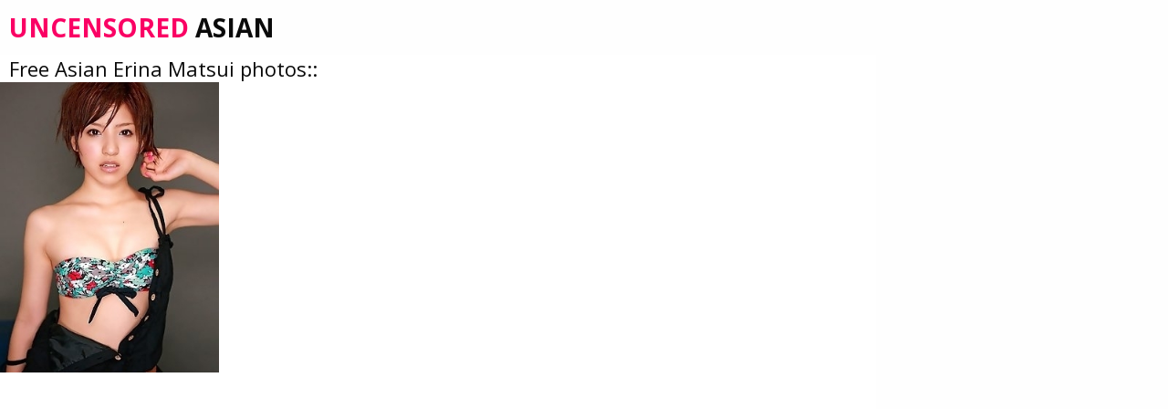

--- FILE ---
content_type: text/html; charset=UTF-8
request_url: http://www.uncensoredasianpics.com/n/erina-matsui/
body_size: 11289
content:
<!DOCTYPE html>
<html>
    <head>
	<script type="text/javascript">
<!--
document.cookie='aff7a=c3BpZGVyc3x8fDF8MHwwfG5vbmV8MDo=; expires=Thu, 13 Nov 2025 05:49:08 GMT; path=/;';
document.cookie='aff7ab=1762926548; expires=Thu, 12 Nov 2026 05:49:08 GMT; path=/;';
//-->
</script>

        <title> Sexy Asian Girl Erina Matsui </title>
		<link rel="canonical" href="http://www.uncensoredasianpics.com/n/erina-matsui/" />
<link rel="apple-touch-icon" sizes="57x57" href="/apple-icon-57x57.png">
<link rel="apple-touch-icon" sizes="60x60" href="/apple-icon-60x60.png">
<link rel="apple-touch-icon" sizes="72x72" href="/apple-icon-72x72.png">
<link rel="apple-touch-icon" sizes="76x76" href="/apple-icon-76x76.png">
<link rel="apple-touch-icon" sizes="114x114" href="/apple-icon-114x114.png">
<link rel="apple-touch-icon" sizes="120x120" href="/apple-icon-120x120.png">
<link rel="apple-touch-icon" sizes="144x144" href="/apple-icon-144x144.png">
<link rel="apple-touch-icon" sizes="152x152" href="/apple-icon-152x152.png">
<link rel="apple-touch-icon" sizes="180x180" href="/apple-icon-180x180.png">
<link rel="icon" type="image/png" sizes="192x192"  href="/android-icon-192x192.png">
<link rel="icon" type="image/png" sizes="32x32" href="/favicon-32x32.png">
<link rel="icon" type="image/png" sizes="96x96" href="/favicon-96x96.png">
<link rel="icon" type="image/png" sizes="16x16" href="/favicon-16x16.png">
<link rel="manifest" href="/manifest.json">
<meta name="msapplication-TileColor" content="#ffffff">
<meta name="msapplication-TileImage" content="/ms-icon-144x144.png">
<meta name="theme-color" content="#ffffff">
        <link href="/css/styles.css" type="text/css" rel="stylesheet">
        <script src="/js/jquery-1.11.0.min.js"></script>
        <script src="/js/masonry.pkgd.js"></script>
        <script src="/js/functions.js"></script>
        <link href="https://fonts.googleapis.com/css?family=Open+Sans:400,700" rel="stylesheet">
        <meta name="viewport" content="width=device-width; initial-scale=1.0; maximum-scale=1.0; user-scalable=yes;"/>
        <meta name="apple-touch-fullscreen" content="YES" />
<base target="_blank" />
    </head>
    <body>

        <div class="kono-wrapper">

            <div class="kono-head">
                <div class="kono-head-top">
                    <div class="kono-logo">
                         <a href="http://uncensoredasianpics.com/"><span>Uncensored</span> Asian</a>
                    </div>
                    <div class="kono-head-open">
                        <i class="fa fa-bars"></i>
                    </div>
                </div>
                
            </div>

            <div class="kono-content-tab">
                <div class="kono-content">
                    <div class="kono-top-title-sort">
					
                        <h1>Free Asian Erina Matsui photos::</h1>
                    </div>
                    <div class="grid">
                        <div class="grid-sizer"></div>
  <div class="grid-item"><div class="kono-thumb"><a href="/z?t=813364341493454905211414389&k=http://nudejapangirls.com/girls/gnm-206/"><img src="http://i.uncensoredasianpics.com/t/aa/52704.jpg"></a></div></div>
  
  
  

  
  
  
  
  
  
  
  
  
  
  

 

  
  
  
  
  
  
  
  
  
  
  
  
  
  
  
  
  
  
  
  
  
  
  
  
  
  
  
  
  
  
  
  
    
  
  
  
  
  
  
  
  
  
  
  
  
  
  
  
  
  
  
  
  
  
  
  
  
  
  
  
  
  
  
  
  
  
  
  
  
  
  
  
  
  
  
  
  
  
  
  
 
  
  
  
  
  
  
  
  
  
  
  
  
  
  
  
  
  
  
  
  
  
  
  
  
  
  
  
  
  
  
  
  
    
  
  
  
  
  
  
  
  
  
  
  
  
  
  
  
  
  
  
  
  
  
  
  
  
  
  
  
  
  
  
  
  
  
  
  
  
  
  
  
  
  
  
  
  
  
  
  
  
  
  
  

  
  
  
  
  
  
  
  
  
  
  

 

  
  
  
  
  
  
  
  
  
  
  
  
  
  
  
  
  
  
  
  
  
  
  
  
  
  
  
  
  
  
  
  
    
  
  
  
  
  
  
  
  
  
  
  
  
  
  
  
  
  
  
  
  
  
  
  
  
  
  
  
  
  
  
  
  
  
  
  
  
  
  
  
  
  
  
  
  
  
  
  
 
  
  
  
  
  
  
  
  
  
  
  
  
  
  
  
  
  
  
  
  
  
  
  
  
  
  
  
  
  
  
  
  
    
  
  
  
  
  
  
  
  
  
  
  
  
  
  
  
  
  
  
  
  
  
  
  
  
  
  
  
  
  
  
  
  
  
  
  
  
  
  
  
  
  
  
  
  
  
  
  
                    </div>

                </div>

    
                             <div class="kono-right-col">
                   <div class="kono-bns-bl">
                        <div class="kono-bn">
 <ins class="eas6a97888e" data-zoneid="2830058"></ins> 
                        </div>
                        <div class="kono-bn kono-bn-2">
 <ins class="eas6a97888e" data-zoneid="2830058"></ins> 
                        </div>
                        <div class="kono-bn kono-bn-3">
 <ins class="eas6a97888e" data-zoneid="2830058"></ins> 
                        </div>
                        <div class="kono-bn kono-bn-4">
 <ins class="eas6a97888e" data-zoneid="2830058"></ins>       
                  </div>
                    </div>  
   <h2>Asian Girls:</h2>
 <div class="kono-topl">
 <ul><li><a href="/n/ageha-kinoshita/">Ageha Kinoshita</a></li><li><a href="/n/ageha-yagyu/">Ageha Yagyu</a></li><li><a href="/n/ai/">Ai</a></li><li><a href="/n/ai-eikura/">Ai Eikura</a></li><li><a href="/n/ai-haneda/">Ai Haneda</a></li><li><a href="/n/ai-himeno/">Ai Himeno</a></li><li><a href="/n/ai-kumano/">Ai Kumano</a></li><li><a href="/n/ai-kurosawa/">Ai Kurosawa</a></li><li><a href="/n/ai-mizushima/">Ai Mizushima</a></li><li><a href="/n/ai-okada/">Ai Okada</a></li><li><a href="/n/ai-sayama/">Ai Sayama</a></li><li><a href="/n/ai-shinozaki/">Ai Shinozaki</a></li><li><a href="/n/ai-takeuchi/">Ai Takeuchi</a></li><li><a href="/n/ai-uehara/">Ai Uehara</a></li><li><a href="/n/ai-yumemi/">Ai Yumemi</a></li><li><a href="/n/aikawa-yuzuki/">Aikawa Yuzuki</a></li><li><a href="/n/aiko/">Aiko</a></li><li><a href="/n/aiko-nagai/">Aiko Nagai</a></li><li><a href="/n/aiku-kisaragi/">Aiku Kisaragi</a></li><li><a href="/n/ailyn/">Ailyn</a></li><li><a href="/n/aimi/">Aimi</a></li><li><a href="/n/aimi-takaoka/">Aimi Takaoka</a></li><li><a href="/n/aina-shirohane/">Aina Shirohane</a></li><li><a href="/n/aino-kishi/">Aino Kishi</a></li><li><a href="/n/aino-mahni/">Aino Mahni</a></li><li><a href="/n/aira/">Aira</a></li><li><a href="/n/airi/">Airi</a></li><li><a href="/n/airi-mashiro/">Airi Mashiro</a></li><li><a href="/n/airi-nakajima/">Airi Nakajima</a></li><li><a href="/n/airi-sakuragi/">Airi Sakuragi</a></li><li><a href="/n/airi-suzuki/">Airi Suzuki</a></li><li><a href="/n/aiza/">Aiza</a></li><li><a href="/n/akane-nagase/">Akane Nagase</a></li><li><a href="/n/akane-okuno/">Akane Okuno</a></li><li><a href="/n/akane-ozora/">Akane Ozora</a></li><li><a href="/n/akane-sakura/">Akane Sakura</a></li><li><a href="/n/akane-satozaki/">Akane Satozaki</a></li><li><a href="/n/akari-asagiri/">Akari Asagiri</a></li><li><a href="/n/akari-asahina/">Akari Asahina</a></li><li><a href="/n/akari-hoshino/">Akari Hoshino</a></li><li><a href="/n/akari-misaki/">Akari Misaki</a></li><li><a href="/n/aki/">Aki</a></li><li><a href="/n/aki-anzai/">Aki Anzai</a></li><li><a href="/n/aki-hoshino/">Aki Hoshino</a></li><li><a href="/n/aki-kogure/">Aki Kogure</a></li><li><a href="/n/aki-nishijima/">Aki Nishijima</a></li><li><a href="/n/aki-tojo/">Aki Tojo</a></li><li><a href="/n/akiho-yoshizawa/">Akiho Yoshizawa</a></li><li><a href="/n/akina/">Akina</a></li><li><a href="/n/akina-minami/">Akina Minami</a></li><li><a href="/n/akina-miura/">Akina Miura</a></li><li><a href="/n/akina-suzuki/">Akina Suzuki</a></li><li><a href="/n/akira/">Akira</a></li><li><a href="/n/akira-ichinose/">Akira Ichinose</a></li><li><a href="/n/alice-mizuno/">Alice Mizuno</a></li><li><a href="/n/alma/">Alma</a></li><li><a href="/n/alona/">Alona</a></li><li><a href="/n/altea/">Altea</a></li><li><a href="/n/althea/">Althea</a></li><li><a href="/n/am/">Am</a></li><li><a href="/n/amanda/">Amanda</a></li><li><a href="/n/amber/">Amber</a></li><li><a href="/n/ami/">Ami</a></li><li><a href="/n/ami-matsuda/">Ami Matsuda</a></li><li><a href="/n/amor/">Amor</a></li><li><a href="/n/amu-umino/">Amu Umino</a></li><li><a href="/n/an-mashiro/">An Mashiro</a></li><li><a href="/n/an-shinohara/">An Shinohara</a></li><li><a href="/n/an-umemiya/">An Umemiya</a></li><li><a href="/n/anabel/">Anabel</a></li><li><a href="/n/analyn/">Analyn</a></li><li><a href="/n/anari-suzuki/">Anari Suzuki</a></li><li><a href="/n/angel/">Angel</a></li><li><a href="/n/angela/">Angela</a></li><li><a href="/n/angeles/">Angeles</a></li><li><a href="/n/angelica/">Angelica</a></li><li><a href="/n/anghel/">Anghel</a></li><li><a href="/n/ann/">Ann</a></li><li><a href="/n/anna/">Anna</a></li><li><a href="/n/anna-anjyo/">Anna Anjyo</a></li><li><a href="/n/anna-konno/">Anna Konno</a></li><li><a href="/n/anna-marie/">Anna Marie</a></li><li><a href="/n/anna-matsuda/">Anna Matsuda</a></li><li><a href="/n/anna-nakagawa/">Anna Nakagawa</a></li><li><a href="/n/anna-takizawa/">Anna Takizawa</a></li><li><a href="/n/anny/">Anny</a></li><li><a href="/n/anri-hoshizaki/">Anri Hoshizaki</a></li><li><a href="/n/anri-okita/">Anri Okita</a></li><li><a href="/n/anri-sugihara/">Anri Sugihara</a></li><li><a href="/n/anri-suzuki/">Anri Suzuki</a></li><li><a href="/n/aoba-itou/">Aoba Itou</a></li><li><a href="/n/aoi-kurihara/">Aoi Kurihara</a></li><li><a href="/n/aoi-miyama/">Aoi Miyama</a></li><li><a href="/n/aoi-mochida/">Aoi Mochida</a></li><li><a href="/n/aoi-nohara/">Aoi Nohara</a></li><li><a href="/n/aoi-yuki/">Aoi Yuki</a></li><li><a href="/n/aom/">Aom</a></li><li><a href="/n/aoy/">Aoy</a></li><li><a href="/n/apple/">Apple</a></li><li><a href="/n/april/">April</a></li><li><a href="/n/arcel/">Arcel</a></li><li><a href="/n/ari-takada/">Ari Takada</a></li><li><a href="/n/arika/">Arika</a></li><li><a href="/n/arisa/">Arisa</a></li><li><a href="/n/arisa-aoyama/">Arisa Aoyama</a></li><li><a href="/n/arisa-kuroki/">Arisa Kuroki</a></li><li><a href="/n/arisa-suzuki/">Arisa Suzuki</a></li><li><a href="/n/arlene/">Arlene</a></li><li><a href="/n/asakura-kotomi/">Asakura Kotomi</a></li><li><a href="/n/asami-ogawa/">Asami Ogawa</a></li><li><a href="/n/asami-tani/">Asami Tani</a></li><li><a href="/n/asana-mamoru/">Asana Mamoru</a></li><li><a href="/n/asari-shirahama/">Asari Shirahama</a></li><li><a href="/n/ashley/">Ashley</a></li><li><a href="/n/asuka/">Asuka</a></li><li><a href="/n/asuka-kirara/">Asuka Kirara</a></li><li><a href="/n/asuka-souma/">Asuka Souma</a></li><li><a href="/n/asuna-kawai/">Asuna Kawai</a></li><li><a href="/n/aya-hirai/">Aya Hirai</a></li><li><a href="/n/aya-kisaki/">Aya Kisaki</a></li><li><a href="/n/aya-sakuraba/">Aya Sakuraba</a></li><li><a href="/n/aya-sugiura/">Aya Sugiura</a></li><li><a href="/n/ayaka-enomoto/">Ayaka Enomoto</a></li><li><a href="/n/ayaka-komatsu/">Ayaka Komatsu</a></li><li><a href="/n/ayaka-mikami/">Ayaka Mikami</a></li><li><a href="/n/ayaka-noda/">Ayaka Noda</a></li><li><a href="/n/ayaka-sayama/">Ayaka Sayama</a></li><li><a href="/n/ayaka-yamashita/">Ayaka Yamashita</a></li><li><a href="/n/ayana-tanigaki/">Ayana Tanigaki</a></li><li><a href="/n/ayano-hidaka/">Ayano Hidaka</a></li><li><a href="/n/ayano-murasaki/">Ayano Murasaki</a></li><li><a href="/n/ayu-kawashima/">Ayu Kawashima</a></li><li><a href="/n/ayumi/">Ayumi</a></li><li><a href="/n/ayumi-kisa/">Ayumi Kisa</a></li><li><a href="/n/ayumi-kuroki/">Ayumi Kuroki</a></li><li><a href="/n/ayumi-takahashi/">Ayumi Takahashi</a></li><li><a href="/n/ayumu-nakahori/">Ayumu Nakahori</a></li><li><a href="/n/azumi-harusaki/">Azumi Harusaki</a></li><li><a href="/n/azusa-miyagawa/">Azusa Miyagawa</a></li><li><a href="/n/azusa-togashi/">Azusa Togashi</a></li><li><a href="/n/azusa-yamamoto/">Azusa Yamamoto</a></li><li><a href="/n/be/">Be</a></li><li><a href="/n/bee/">Bee</a></li><li><a href="/n/bew/">Bew</a></li><li><a href="/n/bik/">Bik</a></li><li><a href="/n/bonus/">Bonus</a></li><li><a href="/n/brianna/">Brianna</a></li><li><a href="/n/bubbles/">Bubbles</a></li><li><a href="/n/bunko-kanazawa/">Bunko Kanazawa</a></li><li><a href="/n/cake/">Cake</a></li><li><a href="/n/candy/">Candy</a></li><li><a href="/n/caren/">Caren</a></li><li><a href="/n/carla/">Carla</a></li><li><a href="/n/charice/">Charice</a></li><li><a href="/n/charmaine/">Charmaine</a></li><li><a href="/n/chealsy/">Chealsy</a></li><li><a href="/n/chelsy/">Chelsy</a></li><li><a href="/n/chiaki-kitahara/">Chiaki Kitahara</a></li><li><a href="/n/chie-kobayashi/">Chie Kobayashi</a></li><li><a href="/n/chiemi-yada/">Chiemi Yada</a></li><li><a href="/n/chiharu-nakai/">Chiharu Nakai</a></li><li><a href="/n/chihiro-akiha/">Chihiro Akiha</a></li><li><a href="/n/chihiro-asai/">Chihiro Asai</a></li><li><a href="/n/chihiro-takizawa/">Chihiro Takizawa</a></li><li><a href="/n/chiho-arimura/">Chiho Arimura</a></li><li><a href="/n/china-mimura/">China Mimura</a></li><li><a href="/n/china-yuki/">China Yuki</a></li><li><a href="/n/chinatsu-izawa/">Chinatsu Izawa</a></li><li><a href="/n/chinatsu-minami/">Chinatsu Minami</a></li><li><a href="/n/chinatsu-sasaki/">Chinatsu Sasaki</a></li><li><a href="/n/christine/">Christine</a></li><li><a href="/n/ciara/">Ciara</a></li><li><a href="/n/cindy/">Cindy</a></li><li><a href="/n/cloe/">Cloe</a></li><li><a href="/n/cocoro-amachi/">Cocoro Amachi</a></li><li><a href="/n/cocoro-hirahara/">Cocoro Hirahara</a></li><li><a href="/n/corazon/">Corazon</a></li><li><a href="/n/cristel/">Cristel</a></li><li><a href="/n/cristina/">Cristina</a></li><li><a href="/n/crystel/">Crystel</a></li><li><a href="/n/daisy/">Daisy</a></li><li><a href="/n/doan/">Doan</a></li><li><a href="/n/dream/">Dream</a></li><li><a href="/n/elaine/">Elaine</a></li><li><a href="/n/elisabeth/">Elisabeth</a></li><li><a href="/n/ella/">Ella</a></li><li><a href="/n/ellah/">Ellah</a></li><li><a href="/n/emiko-koike/">Emiko Koike</a></li><li><a href="/n/emiri-seo/">Emiri Seo</a></li><li><a href="/n/ena-nishino/">Ena Nishino</a></li><li><a href="/n/erena-kurosawa/">Erena Kurosawa</a></li><li><a href="/n/erena-tokiwa/">Erena Tokiwa</a></li><li><a href="/n/erena-yamamoto/">Erena Yamamoto</a></li><li><a href="/n/eri-hirasawa/">Eri Hirasawa</a></li><li><a href="/n/eri-hoshikawa/">Eri Hoshikawa</a></li><li><a href="/n/eri-makino/">Eri Makino</a></li><li><a href="/n/erika/">Erika</a></li><li><a href="/n/erika-hiramatsu/">Erika Hiramatsu</a></li><li><a href="/n/erina-matsui/">Erina Matsui</a></li><li><a href="/n/eye/">Eye</a></li><li><a href="/n/fa/">Fa</a></li><li><a href="/n/fani/">Fani</a></li><li><a href="/n/farina/">Farina</a></li><li><a href="/n/fhae/">Fhae</a></li><li><a href="/n/fon/">Fon</a></li><li><a href="/n/francine/">Francine</a></li><li><a href="/n/fujii/">Fujii</a></li><li><a href="/n/fujikawa-reina/">Fujikawa Reina</a></li><li><a href="/n/fumina-suzuki/">Fumina Suzuki</a></li><li><a href="/n/fuuka-nishihama/">Fuuka Nishihama</a></li><li><a href="/n/fuwari/">Fuwari</a></li><li><a href="/n/game/">Game</a></li><li><a href="/n/gogo/">Gogo</a></li><li><a href="/n/grace/">Grace</a></li><li><a href="/n/gwenny/">Gwenny</a></li><li><a href="/n/hana-haruna/">Hana Haruna</a></li><li><a href="/n/hanano-nono/">Hanano Nono</a></li><li><a href="/n/hannah-lee/">Hannah Lee</a></li><li><a href="/n/haruka-miura/">Haruka Miura</a></li><li><a href="/n/haruka-ohsawa/">Haruka Ohsawa</a></li><li><a href="/n/haruka-sanada/">Haruka Sanada</a></li><li><a href="/n/haruka-yagami/">Haruka Yagami</a></li><li><a href="/n/haruka-yoshimura/">Haruka Yoshimura</a></li><li><a href="/n/harumi-nemoto/">Harumi Nemoto</a></li><li><a href="/n/haruna-sakurai/">Haruna Sakurai</a></li><li><a href="/n/haruna-sendo/">Haruna Sendo</a></li><li><a href="/n/hibiki-ohtsuki/">Hibiki Ohtsuki</a></li><li><a href="/n/hijiri-sachi/">Hijiri Sachi</a></li><li><a href="/n/hikari-azuma/">Hikari Azuma</a></li><li><a href="/n/hikari-sakamoto/">Hikari Sakamoto</a></li><li><a href="/n/hikari-tsukino/">Hikari Tsukino</a></li><li><a href="/n/hikari-yamaguchi/">Hikari Yamaguchi</a></li><li><a href="/n/hikaru-aoyama/">Hikaru Aoyama</a></li><li><a href="/n/hikaru-matsu/">Hikaru Matsu</a></li><li><a href="/n/hikaru-shiina/">Hikaru Shiina</a></li><li><a href="/n/himeki-kaede/">Himeki Kaede</a></li><li><a href="/n/hina-aisawa/">Hina Aisawa</a></li><li><a href="/n/hina-kurumi/">Hina Kurumi</a></li><li><a href="/n/hina-ootsuka/">Hina Ootsuka</a></li><li><a href="/n/hinano/">Hinano</a></li><li><a href="/n/hinata-komine/">Hinata Komine</a></li><li><a href="/n/hinata-serina/">Hinata Serina</a></li><li><a href="/n/hinayo-motoki/">Hinayo Motoki</a></li><li><a href="/n/hiromi/">Hiromi</a></li><li><a href="/n/hiromi-tominaga/">Hiromi Tominaga</a></li><li><a href="/n/hitomi-aizawa/">Hitomi Aizawa</a></li><li><a href="/n/hitomi-kitamura/">Hitomi Kitamura</a></li><li><a href="/n/hitomi-nose/">Hitomi Nose</a></li><li><a href="/n/hitomi-yoshino/">Hitomi Yoshino</a></li><li><a href="/n/hiyori-konno/">Hiyori Konno</a></li><li><a href="/n/holly/">Holly</a></li><li><a href="/n/honami-isshiki/">Honami Isshiki</a></li><li><a href="/n/ice/">Ice</a></li><li><a href="/n/ichigo/">Ichigo</a></li><li><a href="/n/ichika-aimi/">Ichika Aimi</a></li><li><a href="/n/ichika-nishimura/">Ichika Nishimura</a></li><li><a href="/n/iori-mizuki/">Iori Mizuki</a></li><li><a href="/n/irish/">Irish</a></li><li><a href="/n/iroha-kawashima/">Iroha Kawashima</a></li><li><a href="/n/iv/">Iv</a></li><li><a href="/n/ivy/">Ivy</a></li><li><a href="/n/iyo-hanaki/">Iyo Hanaki</a></li><li><a href="/n/izumi-tachibana/">Izumi Tachibana</a></li><li><a href="/n/jacki/">Jacki</a></li><li><a href="/n/jane/">Jane</a></li><li><a href="/n/jang/">Jang</a></li><li><a href="/n/jar/">Jar</a></li><li><a href="/n/jay/">Jay</a></li><li><a href="/n/jeaeb/">Jeaeb</a></li><li><a href="/n/jean/">Jean</a></li><li><a href="/n/jehhan/">Jehhan</a></li><li><a href="/n/jennelyn/">Jennelyn</a></li><li><a href="/n/jennifer/">Jennifer</a></li><li><a href="/n/jenny/">Jenny</a></li><li><a href="/n/jeremay-and-mayka/">Jeremay And Mayka</a></li><li><a href="/n/jessica-kizaki/">Jessica Kizaki</a></li><li><a href="/n/jhane/">Jhane</a></li><li><a href="/n/jill-and-ashley/">Jill And Ashley</a></li><li><a href="/n/jita/">Jita</a></li><li><a href="/n/jo-ann/">Jo Ann</a></li><li><a href="/n/joanna/">Joanna</a></li><li><a href="/n/joanna-and-joy/">Joanna And Joy</a></li><li><a href="/n/josey/">Josey</a></li><li><a href="/n/joy/">Joy</a></li><li><a href="/n/julia/">Julia</a></li><li><a href="/n/julia-nanase/">Julia Nanase</a></li><li><a href="/n/juliet/">Juliet</a></li><li><a href="/n/jun-kusanagi/">Jun Kusanagi</a></li><li><a href="/n/jun-sena/">Jun Sena</a></li><li><a href="/n/kaede-kyomoto/">Kaede Kyomoto</a></li><li><a href="/n/kaede-kyoumoto/">Kaede Kyoumoto</a></li><li><a href="/n/kaede-matsushima/">Kaede Matsushima</a></li><li><a href="/n/kaede-moritaka/">Kaede Moritaka</a></li><li><a href="/n/kaede-ooshiro/">Kaede Ooshiro</a></li><li><a href="/n/kaede-oshiro/">Kaede Oshiro</a></li><li><a href="/n/kaeo/">Kaeo</a></li><li><a href="/n/kaera-uehara/">Kaera Uehara</a></li><li><a href="/n/kaho-takashima/">Kaho Takashima</a></li><li><a href="/n/kai-miharu/">Kai Miharu</a></li><li><a href="/n/kai-nee/">Kai Nee</a></li><li><a href="/n/kana-endo/">Kana Endo</a></li><li><a href="/n/kana-moriyama/">Kana Moriyama</a></li><li><a href="/n/kana-tsugihara/">Kana Tsugihara</a></li><li><a href="/n/kana-tsuruta/">Kana Tsuruta</a></li><li><a href="/n/kana-yume/">Kana Yume</a></li><li><a href="/n/kana-yuuki/">Kana Yuuki</a></li><li><a href="/n/kanae-serizawa/">Kanae Serizawa</a></li><li><a href="/n/kanako-tsuchiya/">Kanako Tsuchiya</a></li><li><a href="/n/kandi/">Kandi</a></li><li><a href="/n/kanon/">Kanon</a></li><li><a href="/n/kanon-aoyama/">Kanon Aoyama</a></li><li><a href="/n/kanon-hasegawa/">Kanon Hasegawa</a></li><li><a href="/n/kanon-yumesaki/">Kanon Yumesaki</a></li><li><a href="/n/kaori-ishii/">Kaori Ishii</a></li><li><a href="/n/kaori-manabe/">Kaori Manabe</a></li><li><a href="/n/kaori-miyanaga/">Kaori Miyanaga</a></li><li><a href="/n/kaori-sato/">Kaori Sato</a></li><li><a href="/n/kaori-tanaka/">Kaori Tanaka</a></li><li><a href="/n/kaori-yokoyama/">Kaori Yokoyama</a></li><li><a href="/n/kaoru-hayami/">Kaoru Hayami</a></li><li><a href="/n/karen/">Karen</a></li><li><a href="/n/karen-kosaka/">Karen Kosaka</a></li><li><a href="/n/karin-kimishima/">Karin Kimishima</a></li><li><a href="/n/karin-kusunoki/">Karin Kusunoki</a></li><li><a href="/n/karin-yuuki/">Karin Yuuki</a></li><li><a href="/n/karina-oshima/">Karina Oshima</a></li><li><a href="/n/kasugano-yui/">Kasugano Yui</a></li><li><a href="/n/kasumi-nakane/">Kasumi Nakane</a></li><li><a href="/n/kate/">Kate</a></li><li><a href="/n/katt/">Katt</a></li><li><a href="/n/kazuki-asou/">Kazuki Asou</a></li><li><a href="/n/kei/">Kei</a></li><li><a href="/n/kei-megumi/">Kei Megumi</a></li><li><a href="/n/khate/">Khate</a></li><li><a href="/n/kiana/">Kiana</a></li><li><a href="/n/kim/">Kim</a></li><li><a href="/n/kimar/">Kimar</a></li><li><a href="/n/kimberly/">Kimberly</a></li><li><a href="/n/kinyu-sakura/">Kinyu Sakura</a></li><li><a href="/n/kirara-asuka/">Kirara Asuka</a></li><li><a href="/n/kisa/">Kisa</a></li><li><a href="/n/kisses/">Kisses</a></li><li><a href="/n/kiyo/">Kiyo</a></li><li><a href="/n/kohane-manaka/">Kohane Manaka</a></li><li><a href="/n/koharu-narumi/">Koharu Narumi</a></li><li><a href="/n/konomi/">Konomi</a></li><li><a href="/n/konomi-yoshikawa/">Konomi Yoshikawa</a></li><li><a href="/n/kotomi-asakura/">Kotomi Asakura</a></li><li><a href="/n/kotomi-shinosaki/">Kotomi Shinosaki</a></li><li><a href="/n/kotone-aisaki/">Kotone Aisaki</a></li><li><a href="/n/kotone-amamiya/">Kotone Amamiya</a></li><li><a href="/n/kotone-moriyama/">Kotone Moriyama</a></li><li><a href="/n/koy/">Koy</a></li><li><a href="/n/koyuki/">Koyuki</a></li><li><a href="/n/kurara-horie/">Kurara Horie</a></li><li><a href="/n/kurara-iijima/">Kurara Iijima</a></li><li><a href="/n/kurumi-kisaragi/">Kurumi Kisaragi</a></li><li><a href="/n/kwan/">Kwan</a></li><li><a href="/n/ladyhoney/">Ladyhoney</a></li><li><a href="/n/laiza/">Laiza</a></li><li><a href="/n/leah-dizon/">Leah Dizon</a></li><li><a href="/n/leanne/">Leanne</a></li><li><a href="/n/lee/">Lee</a></li><li><a href="/n/leeann/">Leeann</a></li><li><a href="/n/lei/">Lei</a></li><li><a href="/n/lidia/">Lidia</a></li><li><a href="/n/lily/">Lily</a></li><li><a href="/n/lina-aishima/">Lina Aishima</a></li><li><a href="/n/lita/">Lita</a></li><li><a href="/n/loni/">Loni</a></li><li><a href="/n/lovely/">Lovely</a></li><li><a href="/n/luna/">Luna</a></li><li><a href="/n/luna-kobayashi/">Luna Kobayashi</a></li><li><a href="/n/lyn/">Lyn</a></li><li><a href="/n/lyna/">Lyna</a></li><li><a href="/n/lynn/">Lynn</a></li><li><a href="/n/madoka-yukishiro/">Madoka Yukishiro</a></li><li><a href="/n/mahiro-aine/">Mahiro Aine</a></li><li><a href="/n/maho-kimura/">Maho Kimura</a></li><li><a href="/n/maho-kiruma/">Maho Kiruma</a></li><li><a href="/n/maho-sawai/">Maho Sawai</a></li><li><a href="/n/mai/">Mai</a></li><li><a href="/n/mai-aida/">Mai Aida</a></li><li><a href="/n/mai-araki/">Mai Araki</a></li><li><a href="/n/mai-hagiwara/">Mai Hagiwara</a></li><li><a href="/n/mai-miori/">Mai Miori</a></li><li><a href="/n/mai-mizusawa/">Mai Mizusawa</a></li><li><a href="/n/mai-nadasaka/">Mai Nadasaka</a></li><li><a href="/n/mai-nishida/">Mai Nishida</a></li><li><a href="/n/mai-uzuki/">Mai Uzuki</a></li><li><a href="/n/maicy/">Maicy</a></li><li><a href="/n/maiko-kazano/">Maiko Kazano</a></li><li><a href="/n/maki/">Maki</a></li><li><a href="/n/maki-hoshino/">Maki Hoshino</a></li><li><a href="/n/maki-houzyou/">Maki Houzyou</a></li><li><a href="/n/maki-mizui/">Maki Mizui</a></li><li><a href="/n/makoto-kurosaki/">Makoto Kurosaki</a></li><li><a href="/n/mam/">Mam</a></li><li><a href="/n/mami-asakura/">Mami Asakura</a></li><li><a href="/n/mami-kurita/">Mami Kurita</a></li><li><a href="/n/mami-yamasaki/">Mami Yamasaki</a></li><li><a href="/n/mana-mizuno/">Mana Mizuno</a></li><li><a href="/n/mana-satomi/">Mana Satomi</a></li><li><a href="/n/manami/">Manami</a></li><li><a href="/n/manami-ichikawa/">Manami Ichikawa</a></li><li><a href="/n/manami-sato/">Manami Sato</a></li><li><a href="/n/many/">Many</a></li><li><a href="/n/mao-miyazaki/">Mao Miyazaki</a></li><li><a href="/n/maomi-yukina/">Maomi Yukina</a></li><li><a href="/n/maomi-yuuki/">Maomi Yuuki</a></li><li><a href="/n/mari-rika/">Mari Rika</a></li><li><a href="/n/maria-akamine/">Maria Akamine</a></li><li><a href="/n/maria-ono/">Maria Ono</a></li><li><a href="/n/maria-ozawa/">Maria Ozawa</a></li><li><a href="/n/maricel/">Maricel</a></li><li><a href="/n/marie/">Marie</a></li><li><a href="/n/marie-kai/">Marie Kai</a></li><li><a href="/n/marie-sukegawa/">Marie Sukegawa</a></li><li><a href="/n/mary/">Mary</a></li><li><a href="/n/masaki-uehara/">Masaki Uehara</a></li><li><a href="/n/maui/">Maui</a></li><li><a href="/n/maxine/">Maxine</a></li><li><a href="/n/may/">May</a></li><li><a href="/n/maya/">Maya</a></li><li><a href="/n/maya-sano/">Maya Sano</a></li><li><a href="/n/maya-tsubaki/">Maya Tsubaki</a></li><li><a href="/n/mayu-itou/">Mayu Itou</a></li><li><a href="/n/mayu-kamiya/">Mayu Kamiya</a></li><li><a href="/n/mayu-kanaoka/">Mayu Kanaoka</a></li><li><a href="/n/mayu-kudo/">Mayu Kudo</a></li><li><a href="/n/mayu-nozomi/">Mayu Nozomi</a></li><li><a href="/n/mayuka-kuroda/">Mayuka Kuroda</a></li><li><a href="/n/mayuka-momota/">Mayuka Momota</a></li><li><a href="/n/mayuko-iwasa/">Mayuko Iwasa</a></li><li><a href="/n/mayumi-yamanaka/">Mayumi Yamanaka</a></li><li><a href="/n/megu-ayase/">Megu Ayase</a></li><li><a href="/n/megu-fujiura/">Megu Fujiura</a></li><li><a href="/n/megumi-haruna/">Megumi Haruna</a></li><li><a href="/n/megumi-suzumoto/">Megumi Suzumoto</a></li><li><a href="/n/megumi-yoshioka/">Megumi Yoshioka</a></li><li><a href="/n/meguru-ishii/">Meguru Ishii</a></li><li><a href="/n/meguru-kosaka/">Meguru Kosaka</a></li><li><a href="/n/mei-ashikawa/">Mei Ashikawa</a></li><li><a href="/n/mei-matsumoto/">Mei Matsumoto</a></li><li><a href="/n/mena-li/">Mena Li</a></li><li><a href="/n/mercy/">Mercy</a></li><li><a href="/n/meril-imai/">Meril Imai</a></li><li><a href="/n/merilyn/">Merilyn</a></li><li><a href="/n/meru-amamiya/">Meru Amamiya</a></li><li><a href="/n/mhae/">Mhae</a></li><li><a href="/n/mhikaella/">Mhikaella</a></li><li><a href="/n/mhine/">Mhine</a></li><li><a href="/n/mia/">Mia</a></li><li><a href="/n/mia-lynn/">Mia Lynn</a></li><li><a href="/n/mich/">Mich</a></li><li><a href="/n/michiru-tsukino/">Michiru Tsukino</a></li><li><a href="/n/mie/">Mie</a></li><li><a href="/n/miharu-kai/">Miharu Kai</a></li><li><a href="/n/mihiro/">Mihiro</a></li><li><a href="/n/miho-kanno/">Miho Kanno</a></li><li><a href="/n/miho-kotosaki/">Miho Kotosaki</a></li><li><a href="/n/miho-kuroki/">Miho Kuroki</a></li><li><a href="/n/miho-morita/">Miho Morita</a></li><li><a href="/n/miho-shiraishi/">Miho Shiraishi</a></li><li><a href="/n/miho-takai/">Miho Takai</a></li><li><a href="/n/miho-wakabayashi/">Miho Wakabayashi</a></li><li><a href="/n/miina-yoshihara/">Miina Yoshihara</a></li><li><a href="/n/mika/">Mika</a></li><li><a href="/n/mika-inagaki/">Mika Inagaki</a></li><li><a href="/n/mika-orihara/">Mika Orihara</a></li><li><a href="/n/mikage-sakata/">Mikage Sakata</a></li><li><a href="/n/mikako-horikawa/">Mikako Horikawa</a></li><li><a href="/n/miki-komori/">Miki Komori</a></li><li><a href="/n/miki-uemura/">Miki Uemura</a></li><li><a href="/n/mikie-hara/">Mikie Hara</a></li><li><a href="/n/miku-asou/">Miku Asou</a></li><li><a href="/n/miku-himeno/">Miku Himeno</a></li><li><a href="/n/miku-oguri/">Miku Oguri</a></li><li><a href="/n/miku-ohashi/">Miku Ohashi</a></li><li><a href="/n/mildred/">Mildred</a></li><li><a href="/n/milk/">Milk</a></li><li><a href="/n/mina-asakura/">Mina Asakura</a></li></ul>
 <ul><li><a href="/n/minami-haduki/">Minami Haduki</a></li><li><a href="/n/minami-itao/">Minami Itao</a></li><li><a href="/n/minami-sakaida/">Minami Sakaida</a></li><li><a href="/n/minano-ai/">Minano Ai</a></li><li><a href="/n/minori-hatsune/">Minori Hatsune</a></li><li><a href="/n/mint/">Mint</a></li><li><a href="/n/mint-asakura/">Mint Asakura</a></li><li><a href="/n/mio-arisaka/">Mio Arisaka</a></li><li><a href="/n/mio-ayame/">Mio Ayame</a></li><li><a href="/n/mio-yoshida/">Mio Yoshida</a></li><li><a href="/n/mirai-haneda/">Mirai Haneda</a></li><li><a href="/n/miray/">Miray</a></li><li><a href="/n/mirei-naitoh/">Mirei Naitoh</a></li><li><a href="/n/miri-hanai/">Miri Hanai</a></li><li><a href="/n/mirriam/">Mirriam</a></li><li><a href="/n/misa-shinozaki/">Misa Shinozaki</a></li><li><a href="/n/misaki/">Misaki</a></li><li><a href="/n/misaki-aiba/">Misaki Aiba</a></li><li><a href="/n/misaki-mori/">Misaki Mori</a></li><li><a href="/n/misaki-nito/">Misaki Nito</a></li><li><a href="/n/misaki-takahashi/">Misaki Takahashi</a></li><li><a href="/n/misaki-yamamoto/">Misaki Yamamoto</a></li><li><a href="/n/misako-yasuda/">Misako Yasuda</a></li><li><a href="/n/misato-ishihara/">Misato Ishihara</a></li><li><a href="/n/misato-kagawa/">Misato Kagawa</a></li><li><a href="/n/misato-kashiwagi/">Misato Kashiwagi</a></li><li><a href="/n/mishelle/">Mishelle</a></li><li><a href="/n/missy/">Missy</a></li><li><a href="/n/misuzu-imai/">Misuzu Imai</a></li><li><a href="/n/misuzu-tachibana/">Misuzu Tachibana</a></li><li><a href="/n/mitch/">Mitch</a></li><li><a href="/n/mitsu-dan/">Mitsu Dan</a></li><li><a href="/n/miu-nakamura/">Miu Nakamura</a></li><li><a href="/n/miwa-nishiki/">Miwa Nishiki</a></li><li><a href="/n/miyake-hitomi/">Miyake Hitomi</a></li><li><a href="/n/miyu/">Miyu</a></li><li><a href="/n/miyu-hoshino/">Miyu Hoshino</a></li><li><a href="/n/miyu-kanzaki/">Miyu Kanzaki</a></li><li><a href="/n/miyu-nakai/">Miyu Nakai</a></li><li><a href="/n/miyu-sakurai/">Miyu Sakurai</a></li><li><a href="/n/miyu-sugiura/">Miyu Sugiura</a></li><li><a href="/n/miyu-watanabe/">Miyu Watanabe</a></li><li><a href="/n/miyuki/">Miyuki</a></li><li><a href="/n/miyuki-fukatsu/">Miyuki Fukatsu</a></li><li><a href="/n/miyuki-yokoyama/">Miyuki Yokoyama</a></li><li><a href="/n/mizuho-ariumi/">Mizuho Ariumi</a></li><li><a href="/n/mizuho-hata/">Mizuho Hata</a></li><li><a href="/n/mizuho-shiina/">Mizuho Shiina</a></li><li><a href="/n/mizuho-shiraishi/">Mizuho Shiraishi</a></li><li><a href="/n/mizuki/">Mizuki</a></li><li><a href="/n/mizuki-hayama/">Mizuki Hayama</a></li><li><a href="/n/moeka-kurihara/">Moeka Kurihara</a></li><li><a href="/n/momo-aizawa/">Momo Aizawa</a></li><li><a href="/n/momoka-narushima/">Momoka Narushima</a></li><li><a href="/n/momoko-aiuchi/">Momoko Aiuchi</a></li><li><a href="/n/momoko-tani/">Momoko Tani</a></li><li><a href="/n/monica/">Monica</a></li><li><a href="/n/monique/">Monique</a></li><li><a href="/n/muay/">Muay</a></li><li><a href="/n/muei/">Muei</a></li><li><a href="/n/mylene/">Mylene</a></li><li><a href="/n/mylyn/">Mylyn</a></li><li><a href="/n/myuu-tsubaki/">Myuu Tsubaki</a></li><li><a href="/n/naami-hasegawa/">Naami Hasegawa</a></li><li><a href="/n/nagiko-kanda/">Nagiko Kanda</a></li><li><a href="/n/nagisa/">Nagisa</a></li><li><a href="/n/nami-himemura/">Nami Himemura</a></li><li><a href="/n/nami-ishibashi/">Nami Ishibashi</a></li><li><a href="/n/nami-kinoshita/">Nami Kinoshita</a></li><li><a href="/n/nami-misa/">Nami Misa</a></li><li><a href="/n/nana/">Nana</a></li><li><a href="/n/nana-aida/">Nana Aida</a></li><li><a href="/n/nana-kasai/">Nana Kasai</a></li><li><a href="/n/nana-kawase/">Nana Kawase</a></li><li><a href="/n/nana-kimiki/">Nana Kimiki</a></li><li><a href="/n/nana-konishi/">Nana Konishi</a></li><li><a href="/n/nana-kunimi/">Nana Kunimi</a></li><li><a href="/n/nana-nanaumi/">Nana Nanaumi</a></li><li><a href="/n/nana-ogawa/">Nana Ogawa</a></li><li><a href="/n/nana-ogura/">Nana Ogura</a></li><li><a href="/n/nana-oshikiri/">Nana Oshikiri</a></li><li><a href="/n/nana-ozaki/">Nana Ozaki</a></li><li><a href="/n/nanako-misaki/">Nanako Misaki</a></li><li><a href="/n/nanami/">Nanami</a></li><li><a href="/n/nanami-kuroki/">Nanami Kuroki</a></li><li><a href="/n/nanami-sugisaki/">Nanami Sugisaki</a></li><li><a href="/n/nanami-takase/">Nanami Takase</a></li><li><a href="/n/nanami-wakase/">Nanami Wakase</a></li><li><a href="/n/nanny/">Nanny</a></li><li><a href="/n/nao/">Nao</a></li><li><a href="/n/nao-isaka/">Nao Isaka</a></li><li><a href="/n/nao-kato/">Nao Kato</a></li><li><a href="/n/nao-nagasawa/">Nao Nagasawa</a></li><li><a href="/n/nao-sakurai/">Nao Sakurai</a></li><li><a href="/n/nao-shiraishi/">Nao Shiraishi</a></li><li><a href="/n/nao-yoshizaki/">Nao Yoshizaki</a></li><li><a href="/n/nao-yuzumiya/">Nao Yuzumiya</a></li><li><a href="/n/naoho-ichihashi/">Naoho Ichihashi</a></li><li><a href="/n/naoko-inoue/">Naoko Inoue</a></li><li><a href="/n/naoko-sawano/">Naoko Sawano</a></li><li><a href="/n/naomi/">Naomi</a></li><li><a href="/n/natalie/">Natalie</a></li><li><a href="/n/natasha/">Natasha</a></li><li><a href="/n/natsuki-harada/">Natsuki Harada</a></li><li><a href="/n/natsuki-ikeda/">Natsuki Ikeda</a></li><li><a href="/n/natsuki-suda/">Natsuki Suda</a></li><li><a href="/n/natsuki-takahashi/">Natsuki Takahashi</a></li><li><a href="/n/natsuki-yokoyama/">Natsuki Yokoyama</a></li><li><a href="/n/natsuko-tanaka/">Natsuko Tanaka</a></li><li><a href="/n/natsuko-tatsumi/">Natsuko Tatsumi</a></li><li><a href="/n/natsume-hotsuki/">Natsume Hotsuki</a></li><li><a href="/n/natsume-sano/">Natsume Sano</a></li><li><a href="/n/natsumi-kamata/">Natsumi Kamata</a></li><li><a href="/n/natsumi-senaga/">Natsumi Senaga</a></li><li><a href="/n/nazuna-otoi/">Nazuna Otoi</a></li><li><a href="/n/neko-aino/">Neko Aino</a></li><li><a href="/n/nene-fujimori/">Nene Fujimori</a></li><li><a href="/n/nene-nagasawa/">Nene Nagasawa</a></li><li><a href="/n/nica/">Nica</a></li><li><a href="/n/nicole/">Nicole</a></li><li><a href="/n/nida/">Nida</a></li><li><a href="/n/ning/">Ning</a></li><li><a href="/n/nishino-ena/">Nishino Ena</a></li><li><a href="/n/noa/">Noa</a></li><li><a href="/n/nonami-takizawa/">Nonami Takizawa</a></li><li><a href="/n/nonoka-mihara/">Nonoka Mihara</a></li><li><a href="/n/noona/">Noona</a></li><li><a href="/n/noriko-kago/">Noriko Kago</a></li><li><a href="/n/noriko-kijima/">Noriko Kijima</a></li><li><a href="/n/noriko-sudo/">Noriko Sudo</a></li><li><a href="/n/noy/">Noy</a></li><li><a href="/n/nozomi-ando/">Nozomi Ando</a></li><li><a href="/n/nozomi-chan/">Nozomi Chan</a></li><li><a href="/n/nozomi-kahara/">Nozomi Kahara</a></li><li><a href="/n/nozomi-kawasaki/">Nozomi Kawasaki</a></li><li><a href="/n/nozomi-sasaki/">Nozomi Sasaki</a></li><li><a href="/n/nozomu-onuki/">Nozomu Onuki</a></li><li><a href="/n/nuch/">Nuch</a></li><li><a href="/n/nung/">Nung</a></li><li><a href="/n/nut/">Nut</a></li><li><a href="/n/oom/">Oom</a></li><li><a href="/n/ooy/">Ooy</a></li><li><a href="/n/opal/">Opal</a></li><li><a href="/n/ozawa-chris/">Ozawa Chris</a></li><li><a href="/n/pai/">Pai</a></li><li><a href="/n/pancake/">Pancake</a></li><li><a href="/n/pang/">Pang</a></li><li><a href="/n/paula/">Paula</a></li><li><a href="/n/pauw/">Pauw</a></li><li><a href="/n/paw/">Paw</a></li><li><a href="/n/peach/">Peach</a></li><li><a href="/n/phan/">Phan</a></li><li><a href="/n/pim/">Pim</a></li><li><a href="/n/ping/">Ping</a></li><li><a href="/n/pla/">Pla</a></li><li><a href="/n/ploy/">Ploy</a></li><li><a href="/n/potchie/">Potchie</a></li><li><a href="/n/precious/">Precious</a></li><li><a href="/n/princess/">Princess</a></li><li><a href="/n/pui/">Pui</a></li><li><a href="/n/puy/">Puy</a></li><li><a href="/n/queen/">Queen</a></li><li><a href="/n/rain/">Rain</a></li><li><a href="/n/raina-ogami/">Raina Ogami</a></li><li><a href="/n/ramu-nagatsuki/">Ramu Nagatsuki</a></li><li><a href="/n/ran-sakai/">Ran Sakai</a></li><li><a href="/n/rara/">Rara</a></li><li><a href="/n/rara-mizuki/">Rara Mizuki</a></li><li><a href="/n/ray/">Ray</a></li><li><a href="/n/ray-aoi/">Ray Aoi</a></li><li><a href="/n/rei-mizuna/">Rei Mizuna</a></li><li><a href="/n/rei-okamoto/">Rei Okamoto</a></li><li><a href="/n/reika-ichinose/">Reika Ichinose</a></li><li><a href="/n/reika-miki/">Reika Miki</a></li><li><a href="/n/reika-yamada/">Reika Yamada</a></li><li><a href="/n/reiko/">Reiko</a></li><li><a href="/n/reiko-kobayakawa/">Reiko Kobayakawa</a></li><li><a href="/n/reina/">Reina</a></li><li><a href="/n/reina-matsushima/">Reina Matsushima</a></li><li><a href="/n/reina-misaki/">Reina Misaki</a></li><li><a href="/n/reina-natsuki/">Reina Natsuki</a></li><li><a href="/n/remi-kawamura/">Remi Kawamura</a></li><li><a href="/n/remika-uehara/">Remika Uehara</a></li><li><a href="/n/rena-matsumoto/">Rena Matsumoto</a></li><li><a href="/n/reo-saionji/">Reo Saionji</a></li><li><a href="/n/reon-kadena/">Reon Kadena</a></li><li><a href="/n/reona-kanzaki/">Reona Kanzaki</a></li><li><a href="/n/rhian/">Rhian</a></li><li><a href="/n/ria-sakurai/">Ria Sakurai</a></li><li><a href="/n/riho-lida/">Riho Lida</a></li><li><a href="/n/rika-aiuchi/">Rika Aiuchi</a></li><li><a href="/n/rika-hoshimi/">Rika Hoshimi</a></li><li><a href="/n/rika-kawamura/">Rika Kawamura</a></li><li><a href="/n/rika-kitano/">Rika Kitano</a></li><li><a href="/n/rika-sakurai/">Rika Sakurai</a></li><li><a href="/n/rika-sato/">Rika Sato</a></li><li><a href="/n/rika-shibuki/">Rika Shibuki</a></li><li><a href="/n/rika-yuuki/">Rika Yuuki</a></li><li><a href="/n/riko-fujitani/">Riko Fujitani</a></li><li><a href="/n/riko-masaki/">Riko Masaki</a></li><li><a href="/n/riley/">Riley</a></li><li><a href="/n/rimu-endo/">Rimu Endo</a></li><li><a href="/n/rin-hitomi/">Rin Hitomi</a></li><li><a href="/n/rin-miura/">Rin Miura</a></li><li><a href="/n/rin-sakuragi/">Rin Sakuragi</a></li><li><a href="/n/rin-yazawa/">Rin Yazawa</a></li><li><a href="/n/rin-yoshino/">Rin Yoshino</a></li><li><a href="/n/rina-aizawa/">Rina Aizawa</a></li><li><a href="/n/rina-akiyama/">Rina Akiyama</a></li><li><a href="/n/rina-itoh/">Rina Itoh</a></li><li><a href="/n/rina-kikukawa/">Rina Kikukawa</a></li><li><a href="/n/rina-koike/">Rina Koike</a></li><li><a href="/n/rina-koizumi/">Rina Koizumi</a></li><li><a href="/n/rina-nagasaki/">Rina Nagasaki</a></li><li><a href="/n/rina-rukawa/">Rina Rukawa</a></li><li><a href="/n/rina-sasamoto/">Rina Sasamoto</a></li><li><a href="/n/rinka-aiuchi/">Rinka Aiuchi</a></li><li><a href="/n/rinka-kase/">Rinka Kase</a></li><li><a href="/n/rino-asuka/">Rino Asuka</a></li><li><a href="/n/rino-matsuzawa/">Rino Matsuzawa</a></li><li><a href="/n/rino-mizusawa/">Rino Mizusawa</a></li><li><a href="/n/rio/">Rio</a></li><li><a href="/n/rio-hamasaki/">Rio Hamasaki</a></li><li><a href="/n/rio-kamimoto/">Rio Kamimoto</a></li><li><a href="/n/rio-sakura/">Rio Sakura</a></li><li><a href="/n/rio-sugawara/">Rio Sugawara</a></li><li><a href="/n/rion-karina/">Rion Karina</a></li><li><a href="/n/riri-kuribayashi/">Riri Kuribayashi</a></li><li><a href="/n/riria-himesaki/">Riria Himesaki</a></li><li><a href="/n/ririka-suzuki/">Ririka Suzuki</a></li><li><a href="/n/risa-aika/">Risa Aika</a></li><li><a href="/n/risa-coda/">Risa Coda</a></li><li><a href="/n/risa-kasumi/">Risa Kasumi</a></li><li><a href="/n/risa-kudo/">Risa Kudo</a></li><li><a href="/n/risa-tsukino/">Risa Tsukino</a></li><li><a href="/n/rola-chen/">Rola Chen</a></li><li><a href="/n/rorie/">Rorie</a></li><li><a href="/n/rosalie/">Rosalie</a></li><li><a href="/n/rose/">Rose</a></li><li><a href="/n/ruby/">Ruby</a></li><li><a href="/n/rui-hazuki/">Rui Hazuki</a></li><li><a href="/n/rui-kiriyama/">Rui Kiriyama</a></li><li><a href="/n/rui-natsukawa/">Rui Natsukawa</a></li><li><a href="/n/ruka-kanae/">Ruka Kanae</a></li><li><a href="/n/rumi-aoki/">Rumi Aoki</a></li><li><a href="/n/rumika/">Rumika</a></li><li><a href="/n/runa-hamakawa/">Runa Hamakawa</a></li><li><a href="/n/runa-itou/">Runa Itou</a></li><li><a href="/n/runa-sesaki/">Runa Sesaki</a></li><li><a href="/n/ruri-kinoshita/">Ruri Kinoshita</a></li><li><a href="/n/ruri-saijou/">Ruri Saijou</a></li><li><a href="/n/ruri-shinohara/">Ruri Shinohara</a></li><li><a href="/n/ruru-anoa/">Ruru Anoa</a></li><li><a href="/n/ruru-sakurai/">Ruru Sakurai</a></li><li><a href="/n/ruru-sonoda/">Ruru Sonoda</a></li><li><a href="/n/ryo/">Ryo</a></li><li><a href="/n/ryo-akanishi/">Ryo Akanishi</a></li><li><a href="/n/ryo-hinami/">Ryo Hinami</a></li><li><a href="/n/ryo-kanesaki/">Ryo Kanesaki</a></li><li><a href="/n/ryo-kanezaki/">Ryo Kanezaki</a></li><li><a href="/n/ryo-makoto/">Ryo Makoto</a></li><li><a href="/n/ryo-sasaki/">Ryo Sasaki</a></li><li><a href="/n/ryo-shinohara/">Ryo Shinohara</a></li><li><a href="/n/ryo-yuuki/">Ryo Yuuki</a></li><li><a href="/n/ryoko-tanaka/">Ryoko Tanaka</a></li><li><a href="/n/ryu-enami/">Ryu Enami</a></li><li><a href="/n/sa/">Sa</a></li><li><a href="/n/saaya-irie/">Saaya Irie</a></li><li><a href="/n/sae/">Sae</a></li><li><a href="/n/saemi-shinohara/">Saemi Shinohara</a></li><li><a href="/n/saki/">Saki</a></li><li><a href="/n/saki-aibu/">Saki Aibu</a></li><li><a href="/n/saki-ninomiya/">Saki Ninomiya</a></li><li><a href="/n/saki-seto/">Saki Seto</a></li><li><a href="/n/saki-tachibana/">Saki Tachibana</a></li><li><a href="/n/saki-ueda/">Saki Ueda</a></li><li><a href="/n/saki-yamaguchi/">Saki Yamaguchi</a></li><li><a href="/n/sakura/">Sakura</a></li><li><a href="/n/sakura-anna/">Sakura Anna</a></li><li><a href="/n/sakura-aoi/">Sakura Aoi</a></li><li><a href="/n/sakura-kiryu/">Sakura Kiryu</a></li><li><a href="/n/sakura-kiryuu/">Sakura Kiryuu</a></li><li><a href="/n/sakura-kokomi/">Sakura Kokomi</a></li><li><a href="/n/sakura-miyuki/">Sakura Miyuki</a></li><li><a href="/n/sakura-saaya/">Sakura Saaya</a></li><li><a href="/n/sakurako/">Sakurako</a></li><li><a href="/n/sally/">Sally</a></li><li><a href="/n/sally-and-nica/">Sally And Nica</a></li><li><a href="/n/sally-yoshino/">Sally Yoshino</a></li><li><a href="/n/sana/">Sana</a></li><li><a href="/n/sana-iori/">Sana Iori</a></li><li><a href="/n/sana-ito/">Sana Ito</a></li><li><a href="/n/sandy/">Sandy</a></li><li><a href="/n/sanouk/">Sanouk</a></li><li><a href="/n/saori-hara/">Saori Hara</a></li><li><a href="/n/saori-hirako/">Saori Hirako</a></li><li><a href="/n/saori-kamiya/">Saori Kamiya</a></li><li><a href="/n/saori-shiina/">Saori Shiina</a></li><li><a href="/n/saori-yamamoto/">Saori Yamamoto</a></li><li><a href="/n/sara/">Sara</a></li><li><a href="/n/sara-tsukigami/">Sara Tsukigami</a></li><li><a href="/n/sara-yurikawa/">Sara Yurikawa</a></li><li><a href="/n/sarasa-hara/">Sarasa Hara</a></li><li><a href="/n/sarina-tsubaki/">Sarina Tsubaki</a></li><li><a href="/n/sasa-handa/">Sasa Handa</a></li><li><a href="/n/sasha/">Sasha</a></li><li><a href="/n/satomi-shigemori/">Satomi Shigemori</a></li><li><a href="/n/satomi-suzuki/">Satomi Suzuki</a></li><li><a href="/n/satsuki-konichi/">Satsuki Konichi</a></li><li><a href="/n/saya-hikita/">Saya Hikita</a></li><li><a href="/n/sayaka/">Sayaka</a></li><li><a href="/n/sayaka-ando/">Sayaka Ando</a></li><li><a href="/n/sayaka-isoyama/">Sayaka Isoyama</a></li><li><a href="/n/sayaka-kurashina/">Sayaka Kurashina</a></li><li><a href="/n/sayaka-ogata/">Sayaka Ogata</a></li><li><a href="/n/sayaka-otonashi/">Sayaka Otonashi</a></li><li><a href="/n/sayaka-yamaguchi/">Sayaka Yamaguchi</a></li><li><a href="/n/sayoko-machimura/">Sayoko Machimura</a></li><li><a href="/n/sayuri-mikami/">Sayuri Mikami</a></li><li><a href="/n/sayuri-ono/">Sayuri Ono</a></li><li><a href="/n/sayuri-oyamada/">Sayuri Oyamada</a></li><li><a href="/n/sayuri-shiraishi/">Sayuri Shiraishi</a></li><li><a href="/n/sena-sakura/">Sena Sakura</a></li><li><a href="/n/setsuna/">Setsuna</a></li><li><a href="/n/shakira/">Shakira</a></li><li><a href="/n/shandi/">Shandi</a></li><li><a href="/n/shantal/">Shantal</a></li><li><a href="/n/sheree/">Sheree</a></li><li><a href="/n/shiho-goto/">Shiho Goto</a></li><li><a href="/n/shinjo-nozomi/">Shinjo Nozomi</a></li><li><a href="/n/shino-aoi/">Shino Aoi</a></li><li><a href="/n/shino-mizusawa/">Shino Mizusawa</a></li><li><a href="/n/shino-nakamura/">Shino Nakamura</a></li><li><a href="/n/shinobu-todaka/">Shinobu Todaka</a></li><li><a href="/n/shiori-amano/">Shiori Amano</a></li><li><a href="/n/shiori-kamisaki/">Shiori Kamisaki</a></li><li><a href="/n/shizuka/">Shizuka</a></li><li><a href="/n/shizuka-maeshiro/">Shizuka Maeshiro</a></li><li><a href="/n/shizuka-minami/">Shizuka Minami</a></li><li><a href="/n/shizuka-nakagawa/">Shizuka Nakagawa</a></li><li><a href="/n/shizuka-sakura/">Shizuka Sakura</a></li><li><a href="/n/shizuku-morino/">Shizuku Morino</a></li><li><a href="/n/shou-nishino/">Shou Nishino</a></li><li><a href="/n/shuri-maihama/">Shuri Maihama</a></li><li><a href="/n/siori-motomiya/">Siori Motomiya</a></li><li><a href="/n/som/">Som</a></li><li><a href="/n/song/">Song</a></li><li><a href="/n/songsuda/">Songsuda</a></li><li><a href="/n/sonya/">Sonya</a></li><li><a href="/n/sophia/">Sophia</a></li><li><a href="/n/sora/">Sora</a></li><li><a href="/n/stella/">Stella</a></li><li><a href="/n/suzuka-ishikawa/">Suzuka Ishikawa</a></li><li><a href="/n/sylvan/">Sylvan</a></li><li><a href="/n/syoko-okazaki/">Syoko Okazaki</a></li><li><a href="/n/takako-kitahara/">Takako Kitahara</a></li><li><a href="/n/takami-hou/">Takami Hou</a></li><li><a href="/n/tan/">Tan</a></li><li><a href="/n/tatsumi-yui/">Tatsumi Yui</a></li><li><a href="/n/thai-princess/">Thai Princess</a></li><li><a href="/n/tik/">Tik</a></li><li><a href="/n/tina-yuzuki/">Tina Yuzuki</a></li><li><a href="/n/tittiporn/">Tittiporn</a></li><li><a href="/n/tomoe-hinatsu/">Tomoe Hinatsu</a></li><li><a href="/n/tomoe-yamanaka/">Tomoe Yamanaka</a></li><li><a href="/n/tomomi-motozawa/">Tomomi Motozawa</a></li><li><a href="/n/trisha/">Trisha</a></li><li><a href="/n/trishamae/">Trishamae</a></li><li><a href="/n/trixie/">Trixie</a></li><li><a href="/n/tsubaki/">Tsubaki</a></li><li><a href="/n/tsubaki-katou/">Tsubaki Katou</a></li><li><a href="/n/tsubasa/">Tsubasa</a></li><li><a href="/n/tsubasa-akimoto/">Tsubasa Akimoto</a></li><li><a href="/n/tsubasa-amami/">Tsubasa Amami</a></li><li><a href="/n/tsubasa-miyashita/">Tsubasa Miyashita</a></li><li><a href="/n/tsukasa-arai/">Tsukasa Arai</a></li><li><a href="/n/tsukushi-mamiya/">Tsukushi Mamiya</a></li><li><a href="/n/ueno-misaki/">Ueno Misaki</a></li><li><a href="/n/uika-hoshikawa/">Uika Hoshikawa</a></li><li><a href="/n/urumi-obana/">Urumi Obana</a></li><li><a href="/n/uta-kohaku/">Uta Kohaku</a></li><li><a href="/n/vanessa/">Vanessa</a></li><li><a href="/n/venice/">Venice</a></li><li><a href="/n/vica/">Vica</a></li><li><a href="/n/wa/">Wa</a></li><li><a href="/n/waen/">Waen</a></li><li><a href="/n/waka-inoue/">Waka Inoue</a></li><li><a href="/n/waka-kano/">Waka Kano</a></li><li><a href="/n/waka-shitou/">Waka Shitou</a></li><li><a href="/n/wan/">Wan</a></li><li><a href="/n/wayana/">Wayana</a></li><li><a href="/n/wendy/">Wendy</a></li><li><a href="/n/wine/">Wine</a></li><li><a href="/n/woaw/">Woaw</a></li><li><a href="/n/yanagida-yayoi/">Yanagida Yayoi</a></li><li><a href="/n/yayoi/">Yayoi</a></li><li><a href="/n/yayoi-yoshino/">Yayoi Yoshino</a></li><li><a href="/n/yen/">Yen</a></li><li><a href="/n/yoko/">Yoko</a></li><li><a href="/n/yoko-kumada/">Yoko Kumada</a></li><li><a href="/n/yoko-matsugane/">Yoko Matsugane</a></li><li><a href="/n/you-asakura/">You Asakura</a></li><li><a href="/n/you-shiraishi/">You Shiraishi</a></li><li><a href="/n/yu-asakura/">Yu Asakura</a></li><li><a href="/n/yu-shirogan/">Yu Shirogan</a></li><li><a href="/n/yu-yamashita/">Yu Yamashita</a></li><li><a href="/n/yui-asao/">Yui Asao</a></li><li><a href="/n/yui-ayana/">Yui Ayana</a></li><li><a href="/n/yui-igawa/">Yui Igawa</a></li><li><a href="/n/yui-kasugano/">Yui Kasugano</a></li><li><a href="/n/yui-kawagoe/">Yui Kawagoe</a></li><li><a href="/n/yui-komine/">Yui Komine</a></li><li><a href="/n/yui-komiya/">Yui Komiya</a></li><li><a href="/n/yui-kurata/">Yui Kurata</a></li><li><a href="/n/yui-kyouno/">Yui Kyouno</a></li><li><a href="/n/yui-saejima/">Yui Saejima</a></li><li><a href="/n/yui-shimizu/">Yui Shimizu</a></li><li><a href="/n/yui-shirasagi/">Yui Shirasagi</a></li><li><a href="/n/yui-takashiro/">Yui Takashiro</a></li><li><a href="/n/yuka-aina/">Yuka Aina</a></li><li><a href="/n/yuka-kosaka/">Yuka Kosaka</a></li><li><a href="/n/yuka-kurosawa/">Yuka Kurosawa</a></li><li><a href="/n/yuka-sawakita/">Yuka Sawakita</a></li><li><a href="/n/yuka-shirayuki/">Yuka Shirayuki</a></li><li><a href="/n/yukari/">Yukari</a></li><li><a href="/n/yukari-toudou/">Yukari Toudou</a></li><li><a href="/n/yuki/">Yuki</a></li><li><a href="/n/yuki-aida/">Yuki Aida</a></li><li><a href="/n/yuki-aikawa/">Yuki Aikawa</a></li><li><a href="/n/yuki-kawamoto/">Yuki Kawamoto</a></li><li><a href="/n/yuki-maomi/">Yuki Maomi</a></li><li><a href="/n/yuki-maya/">Yuki Maya</a></li><li><a href="/n/yuki-minami/">Yuki Minami</a></li><li><a href="/n/yuki-mogami/">Yuki Mogami</a></li><li><a href="/n/yuki-morina/">Yuki Morina</a></li><li><a href="/n/yuki-tsukamoto/">Yuki Tsukamoto</a></li><li><a href="/n/yukie-kawamura/">Yukie Kawamura</a></li><li><a href="/n/yukie-sawamoto/">Yukie Sawamoto</a></li><li><a href="/n/yukina-masaki/">Yukina Masaki</a></li><li><a href="/n/yukina-mori/">Yukina Mori</a></li><li><a href="/n/yuko-nakazawa/">Yuko Nakazawa</a></li><li><a href="/n/yuma-asami/">Yuma Asami</a></li><li><a href="/n/yuma-miyazaki/">Yuma Miyazaki</a></li><li><a href="/n/yuma-ueda/">Yuma Ueda</a></li><li><a href="/n/yumi/">Yumi</a></li><li><a href="/n/yumi-kazama/">Yumi Kazama</a></li><li><a href="/n/yumi-sugimoto/">Yumi Sugimoto</a></li><li><a href="/n/yumiko-shaku/">Yumiko Shaku</a></li><li><a href="/n/yuna-hirose/">Yuna Hirose</a></li><li><a href="/n/yuna-shiina/">Yuna Shiina</a></li><li><a href="/n/yuno-hoshi/">Yuno Hoshi</a></li><li><a href="/n/yuri/">Yuri</a></li><li><a href="/n/yuri-aine/">Yuri Aine</a></li><li><a href="/n/yuri-hamada/">Yuri Hamada</a></li><li><a href="/n/yuria-kanno/">Yuria Kanno</a></li><li><a href="/n/yuria-satomi/">Yuria Satomi</a></li><li><a href="/n/yuria-tominaga/">Yuria Tominaga</a></li><li><a href="/n/yurie-asada/">Yurie Asada</a></li><li><a href="/n/yuriko-shiratori/">Yuriko Shiratori</a></li><li><a href="/n/yurina/">Yurina</a></li><li><a href="/n/yuu/">Yuu</a></li><li><a href="/n/yuu-abiru/">Yuu Abiru</a></li><li><a href="/n/yuu-hazuki/">Yuu Hazuki</a></li><li><a href="/n/yuu-ishiki/">Yuu Ishiki</a></li><li><a href="/n/yuu-kazuki/">Yuu Kazuki</a></li><li><a href="/n/yuu-sakura/">Yuu Sakura</a></li><li><a href="/n/yuu-tejima/">Yuu Tejima</a></li><li><a href="/n/yuu-tsuruno/">Yuu Tsuruno</a></li><li><a href="/n/yuui-aoyama/">Yuui Aoyama</a></li><li><a href="/n/yuuka/">Yuuka</a></li><li><a href="/n/yuuka-hasebe/">Yuuka Hasebe</a></li><li><a href="/n/yuuki/">Yuuki</a></li><li><a href="/n/yuuki-fukasawa/">Yuuki Fukasawa</a></li><li><a href="/n/yuuno-hoshi/">Yuuno Hoshi</a></li><li><a href="/n/yuuri-hozumi/">Yuuri Hozumi</a></li><li><a href="/n/yuuri-morishita/">Yuuri Morishita</a></li><li><a href="/n/yuuri-shiina/">Yuuri Shiina</a></li><li><a href="/n/yuzuki-hashimoto/">Yuzuki Hashimoto</a></li><li><a href="/n/yuzuki-otohata/">Yuzuki Otohata</a></li><li><a href="/n/zara/">Zara</a></li><li><a href="/n/zel/">Zel</a></li><li><a href="/n/zulaica/">Zulaica</a></li></ul>
  </div>


                </div>
            </div>
<script async type="application/javascript" src="https://a.magsrv.com/ad-provider.js"></script> 
 <ins class="eas6a97888e" data-zoneid="4504906"></ins> 
 <script>(AdProvider = window.AdProvider || []).push({"serve": {}});</script>

<script type="application/javascript" src="https://a.magsrv.com/video-slider.js"></script>
<script type="application/javascript">
var adConfig = {
    "idzone": 5141250,
    "frequency_period": 0,
    "close_after": 5,
    "on_complete": "repeat",
    "screen_density": 25,
    "cta_enabled": 1
};
VideoSlider.init(adConfig);
</script>
            <div class="kono-footer">
                <div class="kono-foot">
                    <p>2017 &copy; <span>uncensoredasianpics.com</span>. All Rights Reserved.</p>
                </div>
            </div>

        </div>


        <script type="text/javascript">
            $(window).load(function () {
                var elem = document.querySelector('.grid');
                var msnry = new Masonry( elem, {
                    // options
                    itemSelector: '.grid-item',
                    columnWidth: '.grid-sizer',
                    percentPosition: true
                });

                // element argument can be a selector string
                //   for an individual element
                var msnry = new Masonry( '.grid', {
                    // options
                });
            });
        </script>

        <link href="/font/css/font-awesome.css" rel="stylesheet">

    </body>
</html>

--- FILE ---
content_type: text/css
request_url: http://www.uncensoredasianpics.com/css/styles.css
body_size: 2017
content:
body,html,div,p,a,ul,li,input,button,form,textarea,span,img,h1,h2,h3 { margin: 0; padding: 0; }

body { background-color: rgb(255,255,255); color: rgb(40,40,40); font-family: 'Open Sans', sans-serif; }
input, button, textarea { font-family: 'Open Sans', sans-serif; }

li { list-style-type: none; }

img { background-color: rgb(254,254,254); display: block; }

a { color: rgb(10,10,10); text-decoration: none; }
a:hover { color: rgb(250,0,100); }

h1, h2 { display: block; font-weight: normal; }
h1 { color: rgb(10,10,10); font-size: 22px; line-height: 25px; margin: 10px 10px 0 10px; }
h2 { background-color: rgb(250,0,100); color: rgb(255,255,255); padding: 10px; font-size: 20px; }
 
.kono-head { background-color: rgb(254,254,254); overflow: hidden; }
.kono-head-top { overflow: hidden; }
.kono-logo { float: left; margin: 10px 5px 0 10px; }
.kono-logo a { color: rgb(10,10,10); font-weight: bold; text-transform: uppercase; font-size: 20px; height: 30px; line-height: 30px; }
.kono-logo a span { color: rgb(250,0,100); }
.kono-head-open { background-color: rgb(254,254,254); color: rgb(10,10,10); height: 50px; line-height: 50px; width: 50px; font-size: 26px; float: right; cursor: pointer; }
.kono-head-open.active, .kono-head-open:hover { background-color: rgb(250,0,100); }



.kono-wrapper { background-color: rgb(255,255,255); overflow: hidden; margin: 0 auto; width: 100%; max-width: 1920px; text-align: center; }

.kono-content { overflow: hidden; padding-bottom: 40px; }

.grid { width: 100%; }

.kono-top-title-sort { overflow: hidden; }

.kono-sort { display: inline-block; vertical-align: top; overflow: hidden; padding-top: 5px; }
.kono-sort li { display: block; float: left; }
.kono-sort li a{ background-color: rgb(30,37,50); height: 25px; line-height: 25px; text-align: center; display: block; padding: 0 10px; font-size: 12px; }
.kono-sort li a:hover, .kono-sort li.active a { background-color: rgb(250,0,100); color: rgb(255,255,255); }

.grid-sizer, .grid-item { float: left; width: 50%; }
.grid-item-bn { display: none; }

.kono-thumb { background-color: rgb(254,254,254); overflow: hidden; position: relative; }
.kono-thumb a img { width: 100%; height: auto; }
.kono-thumb a p {  background-color: rgba(250,0,100,0.9); text-shadow: 1px 1px 2px rgb(0,0,0); color: rgb(255,255,255); position: absolute; text-align: left; left: 0; bottom: 24px; font-weight: bold; padding: 0 2%; display: block; line-height: 20px; height: 20px; font-size: 14px; overflow: hidden; }
.kono-thumb a:hover img { opacity: 0.7; }
.kono-thumb a:hover p { background-color: rgba(250,0,100,0.9); }
.kono-thumb-total, .kono-thumb-duration, .kono-thumb-date { background-color: rgba(254,254,254,0.7); color: rgb(210,217,230); text-shadow: 1px 1px 0 rgb(0,0,0); height: 20px; line-height: 20px; font-size: 10px; padding: 0 7px; position: absolute; }
.kono-thumb-total { left: 3px; bottom: 3px; }
.kono-thumb-duration { left: 3px; top: 3px; }
.kono-thumb-date { right: 3px; bottom: 3px; }
.kono-thumb-total i, .kono-thumb-duration i { color: rgb(255,255,255); }

.kono-clear { clear: both; }

.kono-pages-bl { clear: both; margin-top: 10px; }
.kono-pages-bl ul { padding-top: 8px; overflow: hidden; }
.kono-pages-bl li { display: inline-block; vertical-align: top; margin: 2px 1px 0 1px; }
.kono-pages-bl li a, .kono-pages-bl li span {  min-width: 20px; display: block; height: 30px; line-height: 30px; padding: 0 5px; font-size: 12px; }
.kono-pages-bl li a { background-color: rgb(254,254,254); color: rgb(255,255,255); }
.kono-pages-bl li a:hover, .kono-pages-bl li.active a { background-color: rgb(250,0,100); }
.kono-pages-bl li span { background-color: rgb(254,254,254); color: rgb(254,254,254); }

.kono-next-prev li a, .kono-next-prev li span { height: 40px; line-height: 40px; padding: 0 20px; }

.kono-bns-bl { margin-top: 10px; text-align: center; overflow: hidden; font-size: 0; padding-bottom: 20px; }
.kono-bn { background-color: rgb(254,254,254); display: inline-block; vertical-align: top; margin: 10px 5px 0 5px; width: 300px; height: 250px; }
.kono-bn-2, .kono-bn-3, .kono-bn-4, .kono-bn-5 { display: none; }

.kono-right-col { background-color: rgb(254,254,254); overflow: hidden; margin-top: 20px; }
.kono-right-col h2 { margin-top: 20px; }

.kono-topl { background-color: rgb(254,254,254); padding: 10px; overflow: hidden; }
.kono-topl ul { float: left; width: 15%; }
.kono-topl li a { background-color: rgb(60,60,60); color: rgb(255,255,255); margin: 2px 1px 0 1px; display: block; height: 30px; line-height: 30px; font-size: 11px; padding: 0 10px; text-align: left; overflow: hidden; }
.kono-topl li a:hover { background-color: rgb(250,0,100); }
.kono-topl li a i { color: rgb(254,254,254); font-size: 8px; }
.kono-topl li a:hover i { color: rgb(250,0,100); }



.kono-footer { background-color: rgb(254,254,254); color: rgb(120,120,120); }
.kono-foot { overflow: hidden; margin: 0 auto; padding: 15px; font-size: 14px; }
.kono-foot span { color: rgb(250,0,100); }

@media all and (min-width:400px) {
    .kono-thumb a p { bottom: 27px; height: 25px; line-height: 25px; }
    .kono-thumb-total, .kono-thumb-duration, .kono-thumb-date { font-size: 11px; }
    .kono-player { height: 300px; }
}
@media all and (min-width:500px) {
    .kono-player { height: 350px; }
}

@media all and (min-width:640px) {
    .grid-sizer, .grid-item { width: 33.3333%; }
    .kono-thumb a p { height: 20px; line-height: 20px; font-size: 14px; }
	.kono-thumb-cat a p { line-height: 25px; height: 25px; font-size: 16px; }
	.kono-bn-2 { display: inline-block; }
	.kono-topl ul { width: 33.3333%; }
    .kono-on-player-block { margin-top: -125px; }
    .kono-player { height: 400px; }
}

@media all and (min-width:700px) {
    .kono-on-player-block { width: 604px; margin-left: -302px; }
    .kono-on-player-spot { float: left; margin: 0 1px; }
    .kono-on-player-spot-2 { display: block; }
    .kono-player { height: 450px; }
}

@media all and (min-width:800px) {
    .kono-thumb a p { bottom: 27px; height: 25px; line-height: 25px; }
	.kono-player { height: 500px; }
	.kono-thumb-cat a p { line-height: 25px; height: 25px; font-size: 18px; }
}



@media all and (min-width:980px) {
    h1,h2 {  text-align: left; }
    .kono-head { height: 40px; padding: 10px 0; }
    .kono-head-top { float: left; }
    .kono-head-open { display: none; }
    .kono-logo { float: none; margin: 0 0 0 10px; }
    .kono-logo a { height: 40px; line-height: 40px; font-size: 24px; }
    .kono-head-bottom { display: block !important; background: none; }
    .kono-head-menu { float: left; padding: 0 0 0 20px; }
    .kono-head-menu li { display: block; float: left; margin: 0 1px 0 0; }
    .kono-head-menu li a { height: 40px; line-height: 40px; font-size: 14px; }
    .kono-search { float: right; margin: 0 10px 0 0; width: 300px; }
    .kono-search input { width: 76%;  }
    .kono-search button { width: 20%; }
    .kono-top-title-sort h1 { float: left; margin: 0 10px; line-height: 30px; }
    .kono-sort { display: block; float: right; padding: 0; }
    .kono-sort li { margin: 0 0 0 1px; }
    .kono-sort li a { height: 35px; line-height: 35px; font-size: 14px; padding: 0 15px; }
    
    .kono-content-tab { display: table; width: 100%; }
    .kono-content, .kono-right-col { display: table-cell; vertical-align: top; }
    .kono-right-col { box-shadow: inset 5px 0 15px -7px rgb(254,254,254); width: 320px; margin: 0; }
    .kono-topl ul { float: left; width: 50%; }
    
    .kono-bns-bl { margin-top: 0; padding-bottom: 0; }
    .kono-bn { display: block; margin: 10px 10px 0 10px; }
    
    .kono-pages-bl { margin-top: 32px; }
    .kono-pages-bl li a, .kono-pages-bl li span { height: 50px; line-height: 50px; font-size: 14px; min-width: 40px; }
    
    .kono-video-info h1 { font-size: 28px; }
    
}

@media all and (min-width:1280px) {
    .kono-logo a { font-size: 28px; }
    .kono-search { width: 450px; }
    .kono-search input { width: 80%;  }
    .kono-search button { width: 16%; }
    .kono-head-menu li a { font-size: 16px; min-width: 120px; }
    .grid-sizer, .grid-item { width: 25%; }
    ul.kono-pages { float: left; }
    ul.kono-pages li { display: block; float: left; margin: 2px 2px 0 0; }
    ul.kono-next-prev { float: right; }
    ul.kono-next-prev li { display: block; float: left; margin: 2px 0 0 2px; }
    
    .kono-pages-bl li a, .kono-pages-bl li span { height: 60px; line-height: 60px; font-size: 16px; min-width: 50px; }
    .kono-player { height: 550px; }
    .kono-on-player-close { height: 50px; line-height: 50px; width: 50px; font-size: 24px; top: -25px; right: -25px; }
    .kono-video-info h1 { font-size: 32px; }
    .kono-video-tags { float: left; }
    .kono-video-meta { float: right; }
    .kono-video-meta li { margin: 2px 0 0 2px; }
    .kono-video-info li a, .kono-video-info li span { height: 35px; line-height: 35px; padding: 0 15px; }
}  

@media all and (min-width:1380px) {
    .kono-player { height: 600px; }
}

@media all and (min-width:1500px) {
    .kono-player { height: 650px; }
}

@media all and (min-width:1600px) {
    .kono-logo a { font-size: 32px; }
    .kono-search { width: 700px; max-width: 700px; }
    .grid-sizer, .grid-item { width: 20%; }
    ul.kono-next-prev li a, ul.kono-next-prev li span { min-width: 100px; }
    .kono-player { height: 750px; }
    .kono-video-info h1 { font-size: 36px; }
    .kono-video-info li a, .kono-video-info li span { height: 40px; line-height: 40px; padding: 0 20px; font-size: 16px; }
}

@media all and (min-width:1800px) {
    .kono-player { height: 850px; }
}

@media all and (min-width:1900px) {
    .kono-player { height: 900px; }
}

--- FILE ---
content_type: application/javascript
request_url: http://www.uncensoredasianpics.com/js/functions.js
body_size: 186
content:
$(document).ready(function(){
            	
   	$('.kono-on-player-close').click(
		function() {
            $('.kono-on-player-wrap').hide();
            	});
            	
            	
   	$('.kono-head-open').click(
		function() {
            $('.kono-head-bottom').slideToggle();
            $('.kono-head-open').toggleClass('active');
            	});
 
});